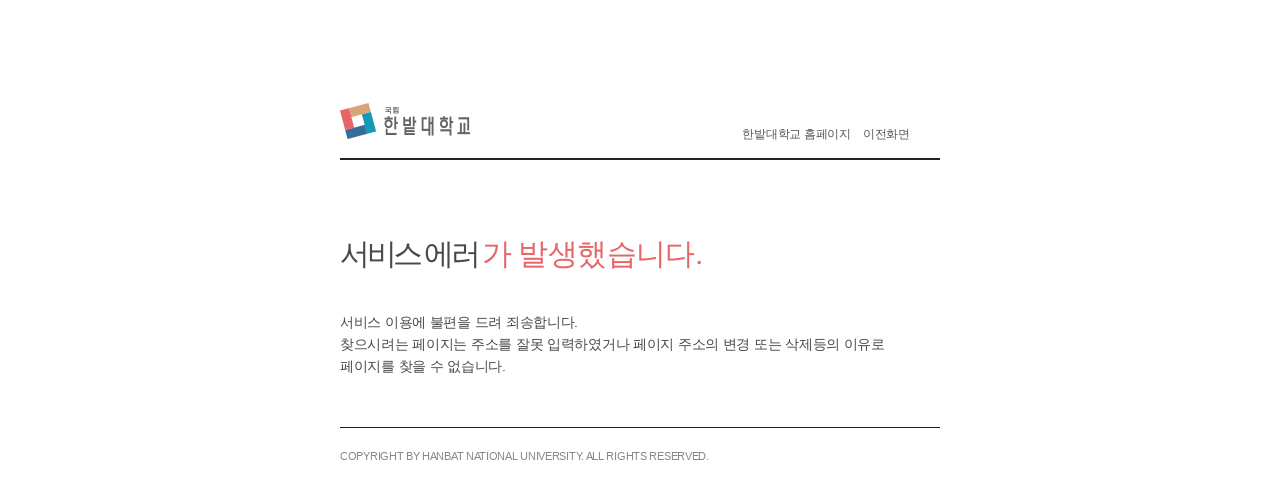

--- FILE ---
content_type: text/html; charset=UTF-8
request_url: https://hanbat.ac.kr/bbs/BBSMSTR_000000000033/?pageIndex=7
body_size: 1488
content:






<!DOCTYPE html>
<html lang="ko">
<head>
<meta charset="utf-8">
<meta name="viewport" content="width=device-width, initial-scale=1">
<link rel="stylesheet" href="/pcms/common/css/common.css" />
<link rel="stylesheet" href="/pcms/common/css/error.min.css" />
<script src="/pcms/common/pluigs/jQuery/jquery-3.7.1.min.js"></script>
<script src="/pcms/common/pluigs/jQueryUI/jquery-ui.min.js"></script>
<script language="javascript">
	function fncGoAfterErrorPage() {
		history.back(-2);
	}
</script>
</head>
<body>
	<div class="page_error">
		<div class="head_error">
			<h1>
				<a href="/home/index.do" class="ir ir-tmpl">한밭대학교</a>
			</h1>
		</div>
		<div class="cont_error" >
		<h2 class="tit_error">서비스 에러 <span class="emph_txt">가 발생했습니다.</span></h2>
		<p class="desc_error">
		서비스 이용에 불편을 드려 죄송합니다.<br>찾으시려는 페이지는 주소를 잘못 입력하였거나 페이지 주소의 변경 또는 삭제등의 <span>이유로 페이지를 찾을 수 없습니다.</span>

		</p>
			
				
		<div class="info_link">
		<a href="/" class="link_error">한밭대학교 홈페이지</a>
		<a href="javascript:fncGoAfterErrorPage();" class="link_error ">이전화면</a>
		</div>
		</div>
		<hr class="hide">
			<div class="foot_error" role="contentinfo"><small class="info_copyright">COPYRIGHT BY  HANBAT NATIONAL UNIVERSITY. ALL RIGHTS RESERVED.</small>
		</div>
		</div>
</body>
</html>





--- FILE ---
content_type: text/css;charset=UTF-8
request_url: https://hanbat.ac.kr/pcms/common/css/error.min.css
body_size: 2409
content:
@charset "utf-8";

.page_error{width:600px;margin:103px auto 0}
.page_error .head_error{overflow:hidden}
.page_error .head_error h1{float:left;width: 139px;height: 36px;}
.page_error .head_error h1 a{font-size:0;display:block;background: url("/template/A1/images/ir-tmpl.png") 0 0;background-repeat: no-repeat;display: block;width: 100%;height: 100%;}

.page_error .cont_error{position:relative;margin-top:19px;min-height:180px;padding: 70px 0 50px;border-top:2px solid #222;}
.page_error .tit_error{margin-bottom:33px;font-weight:normal;font-size:30px;line-height:1.3;letter-spacing:-3.5px}
.os_mac .page_error .tit_error{letter-spacing:-0.5px}
.page_error .emph_txt{color:#e76565}
.page_error .desc_error{margin-top:9px;font-size:14px;line-height:22px}
.page_error .info_link{position:absolute;right: 30px;top: -35px;overflow:hidden;}
.os_mac .page_error .info_link{top:-38px}
.page_error .info_link .link_error{float:left;margin-left:12px;color:#555;font-size: 12px;}
.page_error .wrap_form{position:absolute;left:50%;bottom:70px;width:420px;margin-left:-210px}
.page_error .wrap_inp{position:relative;height:24px;padding:10px 0;border:1px solid #bfbfbf;background:#fff}
.page_error .lab_search{position:absolute;left:14px;top:11px;font-size:14px;color:#888}
.os_mac .page_error .lab_search{top:13px}
.page_error .inp_search{display:block;width:348px;height:24px;padding-left:14px;font-size:14px;border:0 none;background:none;outline:0}
.page_error .btn_search{position:absolute;right:0;top:0;width:50px;height:44px;background-position:0 -30px}
.page_error .link_cs{color:#118eff;text-decoration:underline}
.page_error .foot_error{padding-top:15px;border-top:1px solid #222}
.page_error .info_copyright{font-size:11px;color:#888}
.page_error .link_kakao{color:#888}
pre{white-space: pre-line;padding:24px;border: 1px solid #bfbfbf;background: #fff;font-size: 11px;margin: 70px 0;}
@media
only screen and (-webkit-min-device-pixel-ratio:1.5),
only screen and (min-device-pixel-ratio:1.5),
only screen and (min-resolution:144dpi),
only screen and (min-resolution:1.5dppx){
    /*
.img_error{background-image:url(http://t1.daumcdn.net/daumtop_deco/error/pc/rtn/img_error.png);background-size:70px 80px;-webkit-background-size:70px 80px}
.page_error .link_daum{background-image:url(http://t1.daumcdn.net/daumtop_deco/error/pc/rtn/img_error.png);background-size:70px 80px;-webkit-background-size:70px 80px}
*/
}